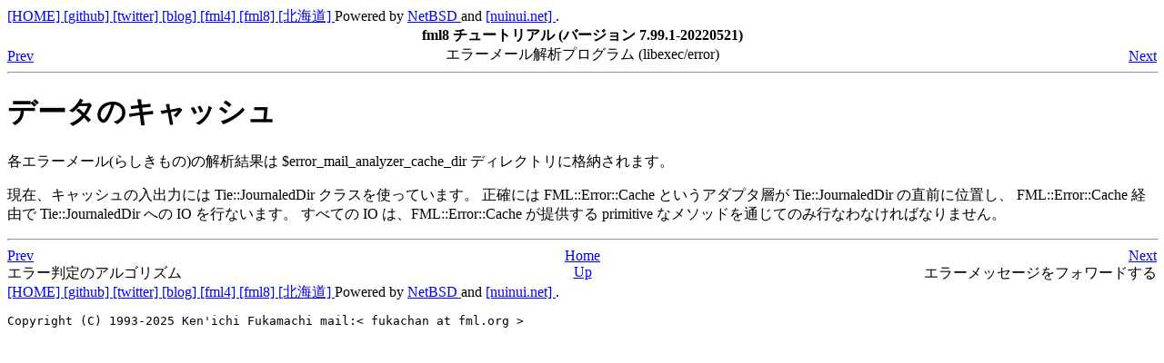

--- FILE ---
content_type: text/html
request_url: https://www.fml.org/software/fml8/Documentation/ja/tutorial/error.internal.cache.html
body_size: 5513
content:
<!DOCTYPE HTML PUBLIC "-//W3C//DTD HTML 4.01 Transitional//EN" "http://www.w3.org/TR/html4/loose.dtd">
<HTML
><HEAD
><TITLE
>	データのキャッシュ
	</TITLE
><META
NAME="GENERATOR"
CONTENT="Modular DocBook HTML Stylesheet Version 1.79"><LINK
REL="HOME"
TITLE="	fml8 チュートリアル
	(バージョン 7.99.1-20220521)
	
     "
HREF="index.html"><LINK
REL="UP"
TITLE="	エラーメール解析プログラム (libexec/error)
	"
HREF="error.internal.html"><LINK
REL="PREVIOUS"
TITLE="	エラー判定のアルゴリズム
	"
HREF="error.internal.algorithm.html"><LINK
REL="NEXT"
TITLE="	エラーメッセージをフォワードする	
	"
HREF="error.internal.message.forward.html"><META
HTTP-EQUIV="Content-Type"
CONTENT="text/html; charset=EUC-JP"></HEAD
><BODY
CLASS="SECT1"
BGCOLOR="#FFFFFF"
TEXT="#000000"
LINK="#0000FF"
VLINK="#840084"
ALINK="#0000FF"
><!-- common footer part -->

<A HREF="http://www.fml.org/" TARGET="_top"> [HOME]
</A>

<!--
<A HREF="http://www.nsrg.fml.org/"

    TARGET="_top"> [研究室]



</A>

</A>
-->

<!--
  <A HREF="http://www.fml.org/toranoana/"

    TARGET="_top"> [インフラ]



</A>
-->

<A HREF="https://github.com/fmlorg" TARGET="_top"> [github]
</A>

<A HREF="https://twitter.com/fukachan_fmlorg" TARGET="_top"> [twitter]
</A>

<A HREF="https://technotes.fml.org" TARGET="_top"> [blog]
</A>

<A HREF="http://www.fml.org/software/fml/" TARGET="_top"> [fml4]
</A>

<A HREF="http://www.fml.org/software/fml8/" TARGET="_top"> [fml8]
</A>

<!--
<A HREF="http://www.fml.org/software/fdgw/" TARGET="_top"> [fdgw]
</A>
-->

<A HREF="http://www.fml.org/home/fukachan/ja/travel.hokkaido.html"

    TARGET="_top"> [北海道]



</A>

<!--
  <A HREF="http://astore.amazon.co.jp/nsrg-22"

    TARGET="_top"> [おすすめの本]



</A>
-->

<!--
<A HREF="http://astore.amazon.co.jp/nsrg-22?_encoding=UTF8&node=103"

    TARGET="_top"> [らん読]



</A>


<A HREF="http://www.fml.org/home/fukachan/diary/ja/">
[熊語]
</A>

-->

<!-- thanks -->
Powered by
<A HREF="http://www.fml.org/home/fukachan/ja/tech.netbsd.html" TARGET="_top">
NetBSD
</A>
and
<A HREF="http://www.nuinui.net/" TARGET="_top"> [nuinui.net]
</A>
.


<!-- common footer part end -->
<DIV
CLASS="NAVHEADER"
><TABLE
SUMMARY="Header navigation table"
WIDTH="100%"
BORDER="0"
CELLPADDING="0"
CELLSPACING="0"
><TR
><TH
COLSPAN="3"
ALIGN="center"
>fml8 チュートリアル
	(バージョン 7.99.1-20220521)</TH
></TR
><TR
><TD
WIDTH="10%"
ALIGN="left"
VALIGN="bottom"
><A
HREF="error.internal.algorithm.html"
ACCESSKEY="P"
>Prev</A
></TD
><TD
WIDTH="80%"
ALIGN="center"
VALIGN="bottom"
>エラーメール解析プログラム (libexec/error)</TD
><TD
WIDTH="10%"
ALIGN="right"
VALIGN="bottom"
><A
HREF="error.internal.message.forward.html"
ACCESSKEY="N"
>Next</A
></TD
></TR
></TABLE
><HR
ALIGN="LEFT"
WIDTH="100%"></DIV
><DIV
CLASS="SECT1"
><H1
CLASS="SECT1"
><A
NAME="ERROR.INTERNAL.CACHE"
>データのキャッシュ</A
></H1
><P
>各エラーメール(らしきもの)の解析結果は 
$error_mail_analyzer_cache_dir
ディレクトリに格納されます。</P
><P
>現在、キャッシュの入出力には
Tie::JournaledDir
クラスを使っています。
正確には
FML::Error::Cache というアダプタ層が Tie::JournaledDir の直前に位置し、
FML::Error::Cache 経由で Tie::JournaledDir への IO を行ないます。
すべての IO は、FML::Error::Cache が提供する 
primitive
なメソッドを通じてのみ行なわなければなりません。</P
></DIV
><DIV
CLASS="NAVFOOTER"
><HR
ALIGN="LEFT"
WIDTH="100%"><TABLE
SUMMARY="Footer navigation table"
WIDTH="100%"
BORDER="0"
CELLPADDING="0"
CELLSPACING="0"
><TR
><TD
WIDTH="33%"
ALIGN="left"
VALIGN="top"
><A
HREF="error.internal.algorithm.html"
ACCESSKEY="P"
>Prev</A
></TD
><TD
WIDTH="34%"
ALIGN="center"
VALIGN="top"
><A
HREF="index.html"
ACCESSKEY="H"
>Home</A
></TD
><TD
WIDTH="33%"
ALIGN="right"
VALIGN="top"
><A
HREF="error.internal.message.forward.html"
ACCESSKEY="N"
>Next</A
></TD
></TR
><TR
><TD
WIDTH="33%"
ALIGN="left"
VALIGN="top"
>エラー判定のアルゴリズム</TD
><TD
WIDTH="34%"
ALIGN="center"
VALIGN="top"
><A
HREF="error.internal.html"
ACCESSKEY="U"
>Up</A
></TD
><TD
WIDTH="33%"
ALIGN="right"
VALIGN="top"
>エラーメッセージをフォワードする</TD
></TR
></TABLE
></DIV
><!-- common footer part -->

<A HREF="http://www.fml.org/" TARGET="_top"> [HOME]
</A>

<!--
<A HREF="http://www.nsrg.fml.org/"

    TARGET="_top"> [研究室]



</A>

</A>
-->

<!--
  <A HREF="http://www.fml.org/toranoana/"

    TARGET="_top"> [インフラ]



</A>
-->

<A HREF="https://github.com/fmlorg" TARGET="_top"> [github]
</A>

<A HREF="https://twitter.com/fukachan_fmlorg" TARGET="_top"> [twitter]
</A>

<A HREF="https://technotes.fml.org" TARGET="_top"> [blog]
</A>

<A HREF="http://www.fml.org/software/fml/" TARGET="_top"> [fml4]
</A>

<A HREF="http://www.fml.org/software/fml8/" TARGET="_top"> [fml8]
</A>

<!--
<A HREF="http://www.fml.org/software/fdgw/" TARGET="_top"> [fdgw]
</A>
-->

<A HREF="http://www.fml.org/home/fukachan/ja/travel.hokkaido.html"

    TARGET="_top"> [北海道]



</A>

<!--
  <A HREF="http://astore.amazon.co.jp/nsrg-22"

    TARGET="_top"> [おすすめの本]



</A>
-->

<!--
<A HREF="http://astore.amazon.co.jp/nsrg-22?_encoding=UTF8&node=103"

    TARGET="_top"> [らん読]



</A>


<A HREF="http://www.fml.org/home/fukachan/diary/ja/">
[熊語]
</A>

-->

<!-- thanks -->
Powered by
<A HREF="http://www.fml.org/home/fukachan/ja/tech.netbsd.html" TARGET="_top">
NetBSD
</A>
and
<A HREF="http://www.nuinui.net/" TARGET="_top"> [nuinui.net]
</A>
.


<!-- common footer part end -->
<PRE>
Copyright (C) 1993-2025 Ken'ichi Fukamachi mail:&lt; fukachan at fml.org &gt;
</PRE>
</BODY
></HTML
>